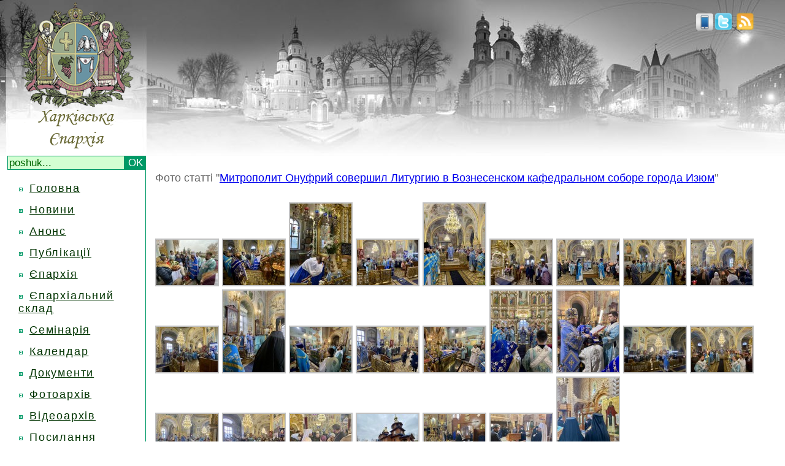

--- FILE ---
content_type: text/html; charset=windows-1251
request_url: https://www.eparchia.kharkov.ua/allphoto/newsid/3433
body_size: 2723
content:
<html>
<head>
<meta http-equiv="Content-Type"
	content="text/html; charset=windows-1251">
<title>Фото статті "Митрополит Онуфрий  совершил Литургию в Вознесенском кафедральном соборе города Изюм" | Харківська єпархія</title>

<link rel="alternate" type="application/rss+xml" title="пїЅпїЅпїЅпїЅпїЅпїЅпїЅ" href="http://eparchia.kharkov.ua/rss.php" />
<link rel="icon" type="image/png" href="http://eparchia.kharkov.ua/images/icon.png">
<link href="/css/style.css" rel="stylesheet" type="text/css">
<script type="text/javascript" src="/js/jq.js"></script>
<script type="text/javascript" src="/js/scr.js"></script>
<meta name='yandex-verification' content='6706ba6573060498' />

      <script type="text/javascript" src="/js/hs/highslide-full.js"></script>
        <link rel="stylesheet" type="text/css" href="/js/hs/highslide.css" />
        <script type="text/javascript">
    hs.graphicsDir = '/js/hs/graphics/';
    hs.outlineType = 'rounded-white';
	hs.transitions = ['expand', 'crossfade'];
	hs.fadeInOut = true;
	hs.align = 'center';
	hs.dimmingOpacity = 0.15;
	hs.showCredits = false;
    </script>
    <!пїЅ[if lt IE 6.]пїЅ>
	<script defer type="text/javascript" src="/js/pngfix.js" mce_src="/js/pngfix.js"></script>
	<!пїЅ[endif]пїЅ>
	<script type="text/javascript">
var gaJsHost = (("https:" == document.location.protocol) ? "https://ssl." : "http://www.");
document.write(unescape("%3Cscript src='" + gaJsHost + "google-analytics.com/ga.js' type='text/javascript'%3E%3C/script%3E"));
	</script>
	<script type="text/javascript">
try {
var pageTracker = _gat._getTracker("UA-11012457-1");
pageTracker._trackPageview();
} catch(err) {}
	</script>
</head>
<body onLoad="load();" onUnload="GUnload()">
<table width="100%" border="0" cellspacing="0" cellpadding="0">
  <tr>
    <td colspan="2" class="header"><table width="100%" border="0" cellspacing="0" cellpadding="0">
    <form method="post" action="/search/innews">
      <tr>
        <td width="250" align="center" valign="bottom">
          <a href="/">          <div id="homelink"><img border="0" src="/images/logo.png" width="250" height="254"></div>
          <a/>
          <div class="search">
<input type="text" class="sarea" name="find" size="20" maxlength="100" onBlur="if(this.value=='') this.value='';"
      onFocus="if(this.value=='poshuk...') this.value='';" value="poshuk..." /><input class="sbutton" type="submit" value="OK" />
      </div>      </td>
        <td height="220" align="right" valign="top">
            <!--<div id="webcam"><a href="/live"><img border="0" src="/images/live.png"/></a></div>-->
         <div id="rss"><a title="twitter" rel="nofollow" href="http://twitter.com/kheparch" target="_blank"><img alt="twitter" height="30" border="0" src="/images/twitter.png"/></a>.<a title="rss" href="/rss.php"><img alt="rss" height="30" border="0" src="/images/rss.png"/></a></div>
                  <div id="mobile"><a title="Mobile version" href="/mnews">
             <img border="0" height="28" src="/images/mobile.png"/>
                      </a></div>

         </td>
      </tr>
      </form>
      <tr>
        <td width="250" align="center" valign="top">
            <div class="menuline">
            <div></div><div class="menuitem dublink"><div class="block"></div><a class="sa" href="/">Головна</a></div><div style="display: none; width:175px;" class="child menusubitem"></div><div class="menuitem dublink"><div class="block"></div><a class="sa" href="/news">Новини</a></div><div style="display: none; width:175px;" class="child menusubitem"></div><div class="menuitem dublink"><div class="block"></div><a class="sa" href="/announcement">Анонс</a></div><div style="display: none; width:175px;" class="child menusubitem"></div><div class="menuitem dublink"><div class="block"></div><a class="sa" href="/stat/16">Публікації</a></div><div style="display: none; width:175px;" class="child menusubitem"></div><div class="spoiler menuitem dublink"><div class="block"></div><a class="sa" href="#">Єпархія</a></div><div style="display: none; width:175px;" class="child menusubitem"><div class="mel"><div class="block"></div><div class="link"><a href="/stat/21">Історія</a></div><div class="clear"></div></div><div class="mel"><div class="block"></div><div class="link"><a href="/stat/9">Єпархія сьогодні</a></div><div class="clear"></div></div><div class="mel"><div class="block"></div><div class="link"><a href="/klirikinfo/41">Митрополит Онуфрій</a></div><div class="clear"></div></div><div class="mel"><div class="block"></div><div class="link"><a href="/stat/10">Єпархіальні відділи</a></div><div class="clear"></div></div><div class="mel"><div class="block"></div><div class="link"><a href="/klirik">Духовенство</a></div><div class="clear"></div></div><div class="mel"><div class="block"></div><div class="link"><a href="/church">Монастирі та храми</a></div><div class="clear"></div></div><div class="mel"><div class="block"></div><div class="link"><a href="/fullmap">Карта епархії</a></div><div class="clear"></div></div><div class="mel"><div class="block"></div><div class="link"><a href="/relics">Святині</a></div><div class="clear"></div></div><div class="mel"><div class="block"></div><div class="link"><a href="/stat/28">Герб</a></div><div class="clear"></div></div><div class="mel"><div class="block"></div><div class="link"><a href="stat/22">ЗМІ</a></div><div class="clear"></div></div><div class="mel"><div class="block"></div><div class="link"><a href="/stat/23">Історичний музей</a></div><div class="clear"></div></div><div class="mel"><div class="block"></div><div class="link"><a href="/stat/25">Богословські курси</a></div><div class="clear"></div></div></div><div class="menuitem dublink"><div class="block"></div><a class="sa" href="/stat/33">Єпархіальний склад</a></div><div style="display: none; width:175px;" class="child menusubitem"></div><div class="menuitem dublink"><div class="block"></div><a class="sa" href="/stat/17">Семінарія</a></div><div style="display: none; width:175px;" class="child menusubitem"></div><div class="menuitem dublink"><div class="block"></div><a class="sa" href="/calendar">Календар</a></div><div style="display: none; width:175px;" class="child menusubitem"></div><div class="menuitem dublink"><div class="block"></div><a class="sa" href="">Документи</a></div><div style="display: none; width:175px;" class="child menusubitem"></div><div class="menuitem dublink"><div class="block"></div><a class="sa" href="/photos">Фотоархів</a></div><div style="display: none; width:175px;" class="child menusubitem"></div><div class="menuitem dublink"><div class="block"></div><a class="sa" href="/stat/39">Відеоархів</a></div><div style="display: none; width:175px;" class="child menusubitem"></div><div class="menuitem dublink"><div class="block"></div><a class="sa" href="/links">Посилання</a></div><div style="display: none; width:175px;" class="child menusubitem"></div><div class="menuitem dublink"><div class="block"></div><a class="sa" href="/stat/7">Контакти</a></div><div style="display: none; width:175px;" class="child menusubitem"></div>            </div>
        <br>

           
              <script type="text/javascript" src="js/hs/highslide-full.js"></script>
              <link rel="stylesheet" type="text/css" href="js/hs/highslide.css" />
              <script type="text/javascript">
    hs.graphicsDir = '/js/hs/graphics/';
    hs.outlineType = 'rounded-white';
	hs.transitions = ['expand', 'crossfade'];
	hs.fadeInOut = true;
	hs.align = 'center';
	hs.dimmingOpacity = 0.15;
	hs.showCredits = false;
          </script>
                    <noindex>
              

          
          <div style="padding-bottom:5px;">

          </div>

          </noindex>
              <div style="padding-bottom:5px;" class="slink">
                  <!--check code-->
              <script type="text/javascript">
<!--
var _acic={dataProvider:10};(function(){var e=document.createElement("script");e.type="text/javascript";e.async=true;e.src="https://www.acint.net/aci.js";var t=document.getElementsByTagName("script")[0];t.parentNode.insertBefore(e,t)})()
//-->
</script><!--1962913266886--><div id='kbFA_1962913266886'></div>                  <!--check code-->
          </div>



        

</noindex>
          </td>

          <td valign="top"><div align=left></div><table><tr><td>Фото статті "<a href="/readnews/3433">Митрополит Онуфрий  совершил Литургию в Вознесенском кафедральном соборе города Изюм</a>"</td></tr><tr><td>&nbsp;</td></tr><tr><td><a href="/images/base/35634.jpg"
	 	class="highslide" onclick="return hs.expand(this)">
	 	<img src="/images/base/thumbnails/35634.jpg" title="35634" alt="img 35634" />
	 	</a><div class="highslide-caption"><span class="frontphototitle">На фотографії:</span><br><span class="frontphotolinks">&#8212; <a href="/readnews/3433">Митрополит Онуфрий  совершил Литургию в Вознесенском кафедральном соборе города Изюм</a><br></span></div><a href="/images/base/35635.jpg"
	 	class="highslide" onclick="return hs.expand(this)">
	 	<img src="/images/base/thumbnails/35635.jpg" title="35635" alt="img 35635" />
	 	</a><div class="highslide-caption"><span class="frontphototitle">На фотографії:</span><br><span class="frontphotolinks">&#8212; <a href="/readnews/3433">Митрополит Онуфрий  совершил Литургию в Вознесенском кафедральном соборе города Изюм</a><br></span></div><a href="/images/base/35636.jpg"
	 	class="highslide" onclick="return hs.expand(this)">
	 	<img src="/images/base/thumbnails/35636.jpg" title="35636" alt="img 35636" />
	 	</a><div class="highslide-caption"><span class="frontphototitle">На фотографії:</span><br><span class="frontphotolinks">&#8212; <a href="/readnews/3433">Митрополит Онуфрий  совершил Литургию в Вознесенском кафедральном соборе города Изюм</a><br></span></div><a href="/images/base/35637.jpg"
	 	class="highslide" onclick="return hs.expand(this)">
	 	<img src="/images/base/thumbnails/35637.jpg" title="35637" alt="img 35637" />
	 	</a><div class="highslide-caption"><span class="frontphototitle">На фотографії:</span><br><span class="frontphotolinks">&#8212; <a href="/readnews/3433">Митрополит Онуфрий  совершил Литургию в Вознесенском кафедральном соборе города Изюм</a><br></span></div><a href="/images/base/35638.jpg"
	 	class="highslide" onclick="return hs.expand(this)">
	 	<img src="/images/base/thumbnails/35638.jpg" title="35638" alt="img 35638" />
	 	</a><div class="highslide-caption"><span class="frontphototitle">На фотографії:</span><br><span class="frontphotolinks">&#8212; <a href="/readnews/3433">Митрополит Онуфрий  совершил Литургию в Вознесенском кафедральном соборе города Изюм</a><br></span></div><a href="/images/base/35639.jpg"
	 	class="highslide" onclick="return hs.expand(this)">
	 	<img src="/images/base/thumbnails/35639.jpg" title="35639" alt="img 35639" />
	 	</a><div class="highslide-caption"><span class="frontphototitle">На фотографії:</span><br><span class="frontphotolinks">&#8212; <a href="/readnews/3433">Митрополит Онуфрий  совершил Литургию в Вознесенском кафедральном соборе города Изюм</a><br></span></div><a href="/images/base/35640.jpg"
	 	class="highslide" onclick="return hs.expand(this)">
	 	<img src="/images/base/thumbnails/35640.jpg" title="35640" alt="img 35640" />
	 	</a><div class="highslide-caption"><span class="frontphototitle">На фотографії:</span><br><span class="frontphotolinks">&#8212; <a href="/readnews/3433">Митрополит Онуфрий  совершил Литургию в Вознесенском кафедральном соборе города Изюм</a><br></span></div><a href="/images/base/35641.jpg"
	 	class="highslide" onclick="return hs.expand(this)">
	 	<img src="/images/base/thumbnails/35641.jpg" title="35641" alt="img 35641" />
	 	</a><div class="highslide-caption"><span class="frontphototitle">На фотографії:</span><br><span class="frontphotolinks">&#8212; <a href="/readnews/3433">Митрополит Онуфрий  совершил Литургию в Вознесенском кафедральном соборе города Изюм</a><br></span></div><a href="/images/base/35642.jpg"
	 	class="highslide" onclick="return hs.expand(this)">
	 	<img src="/images/base/thumbnails/35642.jpg" title="35642" alt="img 35642" />
	 	</a><div class="highslide-caption"><span class="frontphototitle">На фотографії:</span><br><span class="frontphotolinks">&#8212; <a href="/readnews/3433">Митрополит Онуфрий  совершил Литургию в Вознесенском кафедральном соборе города Изюм</a><br></span></div><a href="/images/base/35643.jpg"
	 	class="highslide" onclick="return hs.expand(this)">
	 	<img src="/images/base/thumbnails/35643.jpg" title="35643" alt="img 35643" />
	 	</a><div class="highslide-caption"><span class="frontphototitle">На фотографії:</span><br><span class="frontphotolinks">&#8212; <a href="/readnews/3433">Митрополит Онуфрий  совершил Литургию в Вознесенском кафедральном соборе города Изюм</a><br></span></div><a href="/images/base/35644.jpg"
	 	class="highslide" onclick="return hs.expand(this)">
	 	<img src="/images/base/thumbnails/35644.jpg" title="35644" alt="img 35644" />
	 	</a><div class="highslide-caption"><span class="frontphototitle">На фотографії:</span><br><span class="frontphotolinks">&#8212; <a href="/readnews/3433">Митрополит Онуфрий  совершил Литургию в Вознесенском кафедральном соборе города Изюм</a><br></span></div><a href="/images/base/35645.jpg"
	 	class="highslide" onclick="return hs.expand(this)">
	 	<img src="/images/base/thumbnails/35645.jpg" title="35645" alt="img 35645" />
	 	</a><div class="highslide-caption"><span class="frontphototitle">На фотографії:</span><br><span class="frontphotolinks">&#8212; <a href="/readnews/3433">Митрополит Онуфрий  совершил Литургию в Вознесенском кафедральном соборе города Изюм</a><br></span></div><a href="/images/base/35646.jpg"
	 	class="highslide" onclick="return hs.expand(this)">
	 	<img src="/images/base/thumbnails/35646.jpg" title="35646" alt="img 35646" />
	 	</a><div class="highslide-caption"><span class="frontphototitle">На фотографії:</span><br><span class="frontphotolinks">&#8212; <a href="/readnews/3433">Митрополит Онуфрий  совершил Литургию в Вознесенском кафедральном соборе города Изюм</a><br></span></div><a href="/images/base/35647.jpg"
	 	class="highslide" onclick="return hs.expand(this)">
	 	<img src="/images/base/thumbnails/35647.jpg" title="35647" alt="img 35647" />
	 	</a><div class="highslide-caption"><span class="frontphototitle">На фотографії:</span><br><span class="frontphotolinks">&#8212; <a href="/readnews/3433">Митрополит Онуфрий  совершил Литургию в Вознесенском кафедральном соборе города Изюм</a><br></span></div><a href="/images/base/35648.jpg"
	 	class="highslide" onclick="return hs.expand(this)">
	 	<img src="/images/base/thumbnails/35648.jpg" title="35648" alt="img 35648" />
	 	</a><div class="highslide-caption"><span class="frontphototitle">На фотографії:</span><br><span class="frontphotolinks">&#8212; <a href="/readnews/3433">Митрополит Онуфрий  совершил Литургию в Вознесенском кафедральном соборе города Изюм</a><br></span></div><a href="/images/base/35649.jpg"
	 	class="highslide" onclick="return hs.expand(this)">
	 	<img src="/images/base/thumbnails/35649.jpg" title="35649" alt="img 35649" />
	 	</a><div class="highslide-caption"><span class="frontphototitle">На фотографії:</span><br><span class="frontphotolinks">&#8212; <a href="/readnews/3433">Митрополит Онуфрий  совершил Литургию в Вознесенском кафедральном соборе города Изюм</a><br></span></div><a href="/images/base/35650.jpg"
	 	class="highslide" onclick="return hs.expand(this)">
	 	<img src="/images/base/thumbnails/35650.jpg" title="35650" alt="img 35650" />
	 	</a><div class="highslide-caption"><span class="frontphototitle">На фотографії:</span><br><span class="frontphotolinks">&#8212; <a href="/readnews/3433">Митрополит Онуфрий  совершил Литургию в Вознесенском кафедральном соборе города Изюм</a><br></span></div><a href="/images/base/35652.jpg"
	 	class="highslide" onclick="return hs.expand(this)">
	 	<img src="/images/base/thumbnails/35652.jpg" title="35652" alt="img 35652" />
	 	</a><div class="highslide-caption"><span class="frontphototitle">На фотографії:</span><br><span class="frontphotolinks">&#8212; <a href="/readnews/3433">Митрополит Онуфрий  совершил Литургию в Вознесенском кафедральном соборе города Изюм</a><br></span></div><a href="/images/base/35653.jpg"
	 	class="highslide" onclick="return hs.expand(this)">
	 	<img src="/images/base/thumbnails/35653.jpg" title="35653" alt="img 35653" />
	 	</a><div class="highslide-caption"><span class="frontphototitle">На фотографії:</span><br><span class="frontphotolinks">&#8212; <a href="/readnews/3433">Митрополит Онуфрий  совершил Литургию в Вознесенском кафедральном соборе города Изюм</a><br></span></div><a href="/images/base/35654.jpg"
	 	class="highslide" onclick="return hs.expand(this)">
	 	<img src="/images/base/thumbnails/35654.jpg" title="35654" alt="img 35654" />
	 	</a><div class="highslide-caption"><span class="frontphototitle">На фотографії:</span><br><span class="frontphotolinks">&#8212; <a href="/readnews/3433">Митрополит Онуфрий  совершил Литургию в Вознесенском кафедральном соборе города Изюм</a><br></span></div><a href="/images/base/35655.jpg"
	 	class="highslide" onclick="return hs.expand(this)">
	 	<img src="/images/base/thumbnails/35655.jpg" title="35655" alt="img 35655" />
	 	</a><div class="highslide-caption"><span class="frontphototitle">На фотографії:</span><br><span class="frontphotolinks">&#8212; <a href="/readnews/3433">Митрополит Онуфрий  совершил Литургию в Вознесенском кафедральном соборе города Изюм</a><br></span></div><a href="/images/base/35656.jpg"
	 	class="highslide" onclick="return hs.expand(this)">
	 	<img src="/images/base/thumbnails/35656.jpg" title="35656" alt="img 35656" />
	 	</a><div class="highslide-caption"><span class="frontphototitle">На фотографії:</span><br><span class="frontphotolinks">&#8212; <a href="/readnews/3433">Митрополит Онуфрий  совершил Литургию в Вознесенском кафедральном соборе города Изюм</a><br></span></div><a href="/images/base/35657.jpg"
	 	class="highslide" onclick="return hs.expand(this)">
	 	<img src="/images/base/thumbnails/35657.jpg" title="35657" alt="img 35657" />
	 	</a><div class="highslide-caption"><span class="frontphototitle">На фотографії:</span><br><span class="frontphotolinks">&#8212; <a href="/readnews/3433">Митрополит Онуфрий  совершил Литургию в Вознесенском кафедральном соборе города Изюм</a><br></span></div><a href="/images/base/35658.jpg"
	 	class="highslide" onclick="return hs.expand(this)">
	 	<img src="/images/base/thumbnails/35658.jpg" title="35658" alt="img 35658" />
	 	</a><div class="highslide-caption"><span class="frontphototitle">На фотографії:</span><br><span class="frontphotolinks">&#8212; <a href="/readnews/3433">Митрополит Онуфрий  совершил Литургию в Вознесенском кафедральном соборе города Изюм</a><br></span></div><a href="/images/base/35659.jpg"
	 	class="highslide" onclick="return hs.expand(this)">
	 	<img src="/images/base/thumbnails/35659.jpg" title="35659" alt="img 35659" />
	 	</a><div class="highslide-caption"><span class="frontphototitle">На фотографії:</span><br><span class="frontphotolinks">&#8212; <a href="/readnews/3433">Митрополит Онуфрий  совершил Литургию в Вознесенском кафедральном соборе города Изюм</a><br></span></div></td></tr></table><noindex></noindex>
        </td>
      </tr>
    </table></td>
  </tr>
<tr><td height="15" colspan="2"></td></tr>
<tr>
    <td align="left" valign="top" bgcolor="D3FFD2">

    <div class="bottom_line"></div>
        <a href="/techfeedback"><div id="login">Tehnichni pytannya</div></a>
  <a href="#" onClick="return hs.htmlExpand(this, { contentId: 'highslide-html', slideshowGroup: 'first-group' } )"
					><div id="login">Vhid</div></a>
				<div class="highslide-html-content" id="highslide-html">
				<div class="highslide-header">
				<ul>
					<a href="#" onClick="return hs.close(this)">X</a>
				</ul>
				</div>
				<div class="highslide-body">

		<div id="mainform" style="display:block;">
                    <form id="loginform" onsubmit="return false;">
                    <table height="100" align="center" bgcolor="#CCCCCC">
					<tr height="10" valign="top">
						<td>Логін:</td>
						<td><input id="login_login" type="text" name="post_user" /></td>
					</tr>
					<tr height="10" valign="top">
						<td>Пароль:</td>
						<td><input id="login_pass" type="password" name="post_pass" /></td>
					</tr>
					<tr valign="top">
						<td colspan="2">
						<div id="loginbtn" align="center">Вхід</div>
			<div style="font-size:14px; color:red;" id="login_reply"></div>
		</td>
		</tr>
			</table>
                    </form>
            </div>


</div>
</div>


    </td>
    <td height="63" align="right" valign="top" bgcolor="D3FFD2"><div class="bottom_line"></div>
    <noindex>
      <div align="right"><span class="bottom_odscopy"><a target="_blank" href="http://orthstudio.com.ua" rel="nofollow">OrthodoxDesignStudio</a></span><span class="bottom_copy"> &copy; 2009-2026</span></div>
      </noindex>
    </td>
</tr>

</table>
</body>
</html>



--- FILE ---
content_type: text/html; charset=windows-1251
request_url: https://www.eparchia.kharkov.ua/allphoto/newsid/js/hs/highslide.css
body_size: 2251
content:
<html>
<head>
<meta http-equiv="Content-Type"
	content="text/html; charset=windows-1251">
<title>Харківська єпархія Української Православної Церкви</title>

<link rel="alternate" type="application/rss+xml" title="пїЅпїЅпїЅпїЅпїЅпїЅпїЅ" href="http://eparchia.kharkov.ua/rss.php" />
<link rel="icon" type="image/png" href="http://eparchia.kharkov.ua/images/icon.png">
<link href="/css/style.css" rel="stylesheet" type="text/css">
<script type="text/javascript" src="/js/jq.js"></script>
<script type="text/javascript" src="/js/scr.js"></script>
<meta name='yandex-verification' content='6706ba6573060498' />

      <script type="text/javascript" src="/js/hs/highslide-full.js"></script>
        <link rel="stylesheet" type="text/css" href="/js/hs/highslide.css" />
        <script type="text/javascript">
    hs.graphicsDir = '/js/hs/graphics/';
    hs.outlineType = 'rounded-white';
	hs.transitions = ['expand', 'crossfade'];
	hs.fadeInOut = true;
	hs.align = 'center';
	hs.dimmingOpacity = 0.15;
	hs.showCredits = false;
    </script>
    <!пїЅ[if lt IE 6.]пїЅ>
	<script defer type="text/javascript" src="/js/pngfix.js" mce_src="/js/pngfix.js"></script>
	<!пїЅ[endif]пїЅ>
	<script type="text/javascript">
var gaJsHost = (("https:" == document.location.protocol) ? "https://ssl." : "http://www.");
document.write(unescape("%3Cscript src='" + gaJsHost + "google-analytics.com/ga.js' type='text/javascript'%3E%3C/script%3E"));
	</script>
	<script type="text/javascript">
try {
var pageTracker = _gat._getTracker("UA-11012457-1");
pageTracker._trackPageview();
} catch(err) {}
	</script>
</head>
<body onLoad="load();" onUnload="GUnload()">
<table width="100%" border="0" cellspacing="0" cellpadding="0">
  <tr>
    <td colspan="2" class="header"><table width="100%" border="0" cellspacing="0" cellpadding="0">
    <form method="post" action="/search/innews">
      <tr>
        <td width="250" align="center" valign="bottom">
          <a href="/">          <div id="homelink"><img border="0" src="/images/logo.png" width="250" height="254"></div>
          <a/>
          <div class="search">
<input type="text" class="sarea" name="find" size="20" maxlength="100" onBlur="if(this.value=='') this.value='';"
      onFocus="if(this.value=='poshuk...') this.value='';" value="poshuk..." /><input class="sbutton" type="submit" value="OK" />
      </div>      </td>
        <td height="220" align="right" valign="top">
            <!--<div id="webcam"><a href="/live"><img border="0" src="/images/live.png"/></a></div>-->
         <div id="rss"><a title="twitter" rel="nofollow" href="http://twitter.com/kheparch" target="_blank"><img alt="twitter" height="30" border="0" src="/images/twitter.png"/></a>.<a title="rss" href="/rss.php"><img alt="rss" height="30" border="0" src="/images/rss.png"/></a></div>
                  <div id="mobile"><a title="Mobile version" href="/mnews">
             <img border="0" height="28" src="/images/mobile.png"/>
                      </a></div>

         </td>
      </tr>
      </form>
      <tr>
        <td width="250" align="center" valign="top">
            <div class="menuline">
            <div></div><div class="menuitem dublink"><div class="block"></div><a class="sa" href="/">Головна</a></div><div style="display: none; width:175px;" class="child menusubitem"></div><div class="menuitem dublink"><div class="block"></div><a class="sa" href="/news">Новини</a></div><div style="display: none; width:175px;" class="child menusubitem"></div><div class="menuitem dublink"><div class="block"></div><a class="sa" href="/announcement">Анонс</a></div><div style="display: none; width:175px;" class="child menusubitem"></div><div class="menuitem dublink"><div class="block"></div><a class="sa" href="/stat/16">Публікації</a></div><div style="display: none; width:175px;" class="child menusubitem"></div><div class="spoiler menuitem dublink"><div class="block"></div><a class="sa" href="#">Єпархія</a></div><div style="display: none; width:175px;" class="child menusubitem"><div class="mel"><div class="block"></div><div class="link"><a href="/stat/21">Історія</a></div><div class="clear"></div></div><div class="mel"><div class="block"></div><div class="link"><a href="/stat/9">Єпархія сьогодні</a></div><div class="clear"></div></div><div class="mel"><div class="block"></div><div class="link"><a href="/klirikinfo/41">Митрополит Онуфрій</a></div><div class="clear"></div></div><div class="mel"><div class="block"></div><div class="link"><a href="/stat/10">Єпархіальні відділи</a></div><div class="clear"></div></div><div class="mel"><div class="block"></div><div class="link"><a href="/klirik">Духовенство</a></div><div class="clear"></div></div><div class="mel"><div class="block"></div><div class="link"><a href="/church">Монастирі та храми</a></div><div class="clear"></div></div><div class="mel"><div class="block"></div><div class="link"><a href="/fullmap">Карта епархії</a></div><div class="clear"></div></div><div class="mel"><div class="block"></div><div class="link"><a href="/relics">Святині</a></div><div class="clear"></div></div><div class="mel"><div class="block"></div><div class="link"><a href="/stat/28">Герб</a></div><div class="clear"></div></div><div class="mel"><div class="block"></div><div class="link"><a href="stat/22">ЗМІ</a></div><div class="clear"></div></div><div class="mel"><div class="block"></div><div class="link"><a href="/stat/23">Історичний музей</a></div><div class="clear"></div></div><div class="mel"><div class="block"></div><div class="link"><a href="/stat/25">Богословські курси</a></div><div class="clear"></div></div></div><div class="menuitem dublink"><div class="block"></div><a class="sa" href="/stat/33">Єпархіальний склад</a></div><div style="display: none; width:175px;" class="child menusubitem"></div><div class="menuitem dublink"><div class="block"></div><a class="sa" href="/stat/17">Семінарія</a></div><div style="display: none; width:175px;" class="child menusubitem"></div><div class="menuitem dublink"><div class="block"></div><a class="sa" href="/calendar">Календар</a></div><div style="display: none; width:175px;" class="child menusubitem"></div><div class="menuitem dublink"><div class="block"></div><a class="sa" href="">Документи</a></div><div style="display: none; width:175px;" class="child menusubitem"></div><div class="menuitem dublink"><div class="block"></div><a class="sa" href="/photos">Фотоархів</a></div><div style="display: none; width:175px;" class="child menusubitem"></div><div class="menuitem dublink"><div class="block"></div><a class="sa" href="/stat/39">Відеоархів</a></div><div style="display: none; width:175px;" class="child menusubitem"></div><div class="menuitem dublink"><div class="block"></div><a class="sa" href="/links">Посилання</a></div><div style="display: none; width:175px;" class="child menusubitem"></div><div class="menuitem dublink"><div class="block"></div><a class="sa" href="/stat/7">Контакти</a></div><div style="display: none; width:175px;" class="child menusubitem"></div>            </div>
        <br>

           
              <script type="text/javascript" src="js/hs/highslide-full.js"></script>
              <link rel="stylesheet" type="text/css" href="js/hs/highslide.css" />
              <script type="text/javascript">
    hs.graphicsDir = '/js/hs/graphics/';
    hs.outlineType = 'rounded-white';
	hs.transitions = ['expand', 'crossfade'];
	hs.fadeInOut = true;
	hs.align = 'center';
	hs.dimmingOpacity = 0.15;
	hs.showCredits = false;
          </script>
                    <noindex>
              

          
          <div style="padding-bottom:5px;">

          </div>

          </noindex>
              <div style="padding-bottom:5px;" class="slink">
                  <!--check code-->
              <script type="text/javascript">
<!--
var _acic={dataProvider:10};(function(){var e=document.createElement("script");e.type="text/javascript";e.async=true;e.src="https://www.acint.net/aci.js";var t=document.getElementsByTagName("script")[0];t.parentNode.insertBefore(e,t)})()
//-->
</script><!--1962913266886--><div id='kbFA_1962913266886'></div>                  <!--check code-->
          </div>



        

</noindex>
          </td>

          <td valign="top"><div align=left></div><table><tr><td></td></tr><tr><td>&nbsp;</td></tr><tr><td></td></tr></table><noindex></noindex>
        </td>
      </tr>
    </table></td>
  </tr>
<tr><td height="15" colspan="2"></td></tr>
<tr>
    <td align="left" valign="top" bgcolor="D3FFD2">

    <div class="bottom_line"></div>
        <a href="/techfeedback"><div id="login">Tehnichni pytannya</div></a>
  <a href="#" onClick="return hs.htmlExpand(this, { contentId: 'highslide-html', slideshowGroup: 'first-group' } )"
					><div id="login">Vhid</div></a>
				<div class="highslide-html-content" id="highslide-html">
				<div class="highslide-header">
				<ul>
					<a href="#" onClick="return hs.close(this)">X</a>
				</ul>
				</div>
				<div class="highslide-body">

		<div id="mainform" style="display:block;">
                    <form id="loginform" onsubmit="return false;">
                    <table height="100" align="center" bgcolor="#CCCCCC">
					<tr height="10" valign="top">
						<td>Логін:</td>
						<td><input id="login_login" type="text" name="post_user" /></td>
					</tr>
					<tr height="10" valign="top">
						<td>Пароль:</td>
						<td><input id="login_pass" type="password" name="post_pass" /></td>
					</tr>
					<tr valign="top">
						<td colspan="2">
						<div id="loginbtn" align="center">Вхід</div>
			<div style="font-size:14px; color:red;" id="login_reply"></div>
		</td>
		</tr>
			</table>
                    </form>
            </div>


</div>
</div>


    </td>
    <td height="63" align="right" valign="top" bgcolor="D3FFD2"><div class="bottom_line"></div>
    <noindex>
      <div align="right"><span class="bottom_odscopy"><a target="_blank" href="http://orthstudio.com.ua" rel="nofollow">OrthodoxDesignStudio</a></span><span class="bottom_copy"> &copy; 2009-2026</span></div>
      </noindex>
    </td>
</tr>

</table>
</body>
</html>

